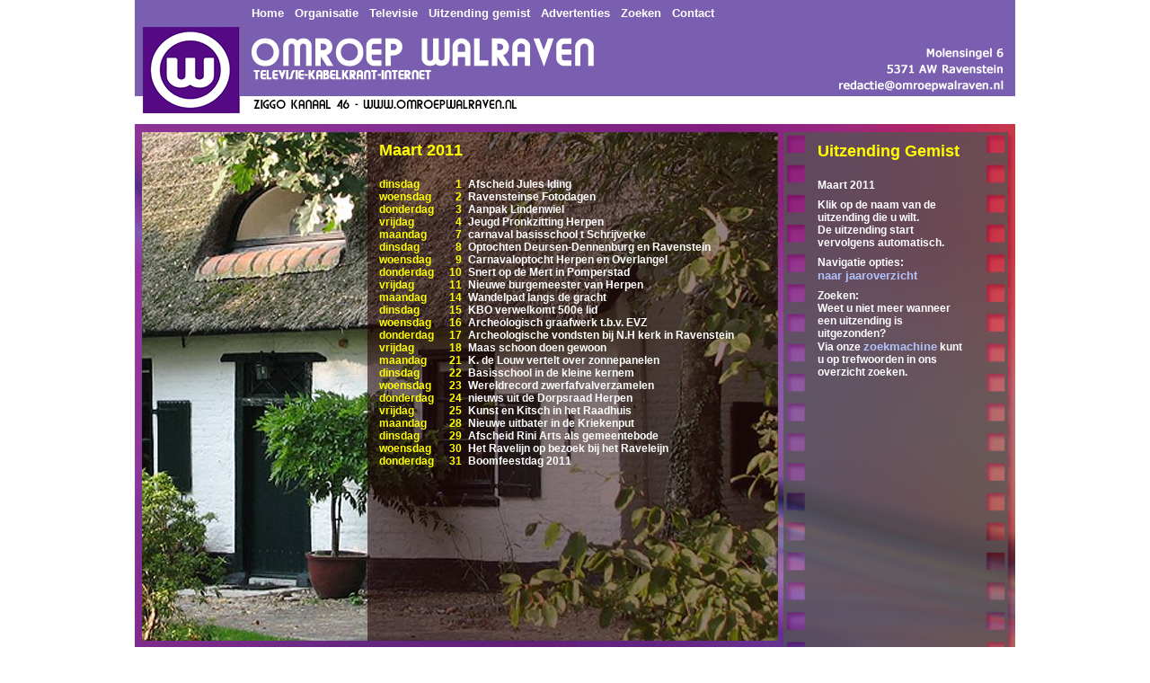

--- FILE ---
content_type: text/html; charset=UTF-8
request_url: https://www.omroepwalraven.nl/uitzending_gemist/maart-2011.html
body_size: 2267
content:
<!DOCTYPE html PUBLIC "-//W3C//DTD XHTML 1.0 Transitional//EN" "http://www.w3.org/TR/xhtml1/DTD/xhtml1-transitional.dtd">
<html xmlns="http://www.w3.org/1999/xhtml">
<head>
<meta http-equiv="Content-Type" content="text/html; charset=utf-8" />
<title>Omroepwalraven.nl : Maart 2011</title>
<meta name="description" content="Maart 2011 - De stichting Omroep Walraven verzorgt televisie- en kabelkrant uitzendingen in het gebied van de plaatsen: Ravenstein, Herpen, Overlangel, Neerloon, Keent, Huisseling, Deursen, Demen, Dieden, Dennenburg, Neerlangel en Koolwijk." />
<meta name="keywords" content="Stichting, Omroep, Walraven, televisie, kabelkrant, uitzending, ravenstein, herpen, overlangel, neerloon, keent, huisseling, deursen, demen, dieden, dennenburg, neerlangel, koolwijk" />
<meta name="robots" content="index,follow" />
<meta name="author" content="Luuk Loeffen" />
<meta name="language" content="Nederlands" />
<meta name="verify-v1" content="t5MQFxbhLxV7BzSBu6sg48bGaQFldO+pJ1w//oqXpuQ=" />
<link rel="stylesheet" type="text/css" href="https://www.omroepwalraven.nl/css/style.css" />
<link rel="stylesheet" type="text/css" href="https://www.omroepwalraven.nl/css/kabelkrant.css" />
<link rel="shortcut icon" href="https://www.omroepwalraven.nl/favicon.ico" type="image/x-icon" />
<script type="text/javascript" src="https://www.omroepwalraven.nl/js/jquery-1.6.2.js"></script>
<script type="text/javascript" src="https://www.omroepwalraven.nl/js/scripts.js"></script>
</head>

<body>
<noscript>
<div id="warning" style="cursor:default;">
<img src="images/icons/warning.gif" style="border-width: 0px" alt="warning icon" />&nbsp;&nbsp;Deze pagina gebruikt Javascript, maar U heeft Javascript uitstaan. <a href="http://www.google.com/support/bin/answer.py?answer=23852" target="_blank">Klik hier</a> om uitleg te krijgen hoe u Javascript kunt aanzetten.</div>
</noscript>
<div id="container">
	<div id="header"><a class="header" href="https://www.omroepwalraven.nl/home.html">Home</a>&nbsp;&nbsp;&nbsp;&nbsp;<a class="header" href="https://www.omroepwalraven.nl/organisatie.html">Organisatie</a>&nbsp;&nbsp;&nbsp;&nbsp;<a class="header" href="https://www.omroepwalraven.nl/televisie.html">Televisie</a>&nbsp;&nbsp;&nbsp;&nbsp;<!--<a class="header" href="https://www.omroepwalraven.nl/kabelkrant.html">Kabelkrant</a>&nbsp;&nbsp;&nbsp;&nbsp;--><a class="header" href="https://www.omroepwalraven.nl/uitzending_gemist.html">Uitzending gemist</a>&nbsp;&nbsp;&nbsp;&nbsp;<a class="header" href="https://www.omroepwalraven.nl/advertenties.html">Advertenties</a>&nbsp;&nbsp;&nbsp;&nbsp;<a class="header" href="https://www.omroepwalraven.nl/zoek.html">Zoeken</a>&nbsp;&nbsp;&nbsp;&nbsp;<a class="header" href="https://www.omroepwalraven.nl/contact.html">Contact</a>
	</div>
	<div id="subnav"></div>
	<div id="main"><div id="subcontainer">
	<div id="content" style="background-image: url(https://www.omroepwalraven.nl/fileroot/images/website/Fb5c721e0961452cb8af866cfb223660e.jpg);">
    	<div id="gemistTekst">
    	<h1>Maart 2011</h1>
        <table cellpadding="0" cellspacing="0" width="436" id="catTable">


 <tr valign="top"> 
  <td width="17%">dinsdag</td> 
  <td width="4%" align="right"> 1</td> 
  <td width="79%" class="catTd">
	  <a class="white" href="987/afscheid-jules-iding.html">
	  	 Afscheid Jules Iding	  </a>
  </td> 
</tr>
 
 
 <tr valign="top"> 
  <td width="17%">woensdag</td> 
  <td width="4%" align="right"> 2</td> 
  <td width="79%" class="catTd">
	  <a class="white" href="988/ravensteinse-fotodagen.html">
	  	 Ravensteinse Fotodagen	  </a>
  </td> 
</tr>
 
 
 <tr valign="top"> 
  <td width="17%">donderdag</td> 
  <td width="4%" align="right"> 3</td> 
  <td width="79%" class="catTd">
	  <a class="white" href="990/aanpak-lindenwiel.html">
	  	 Aanpak Lindenwiel	  </a>
  </td> 
</tr>
 
 
 <tr valign="top"> 
  <td width="17%">vrijdag</td> 
  <td width="4%" align="right"> 4</td> 
  <td width="79%" class="catTd">
	  <a class="white" href="989/jeugd-pronkzitting-herpen.html">
	  	 Jeugd Pronkzitting Herpen	  </a>
  </td> 
</tr>
 
 
 <tr valign="top"> 
  <td width="17%">maandag</td> 
  <td width="4%" align="right"> 7</td> 
  <td width="79%" class="catTd">
	  <a class="white" href="992/carnaval-basisschool-t-schrijverke.html">
	  	 carnaval basisschool t Schrijverke	  </a>
  </td> 
</tr>
 
 
 <tr valign="top"> 
  <td width="17%">dinsdag</td> 
  <td width="4%" align="right"> 8</td> 
  <td width="79%" class="catTd">
	  <a class="white" href="993/optochten-deursen-dennenburg-en-ravenstein.html">
	  	 Optochten Deursen-Dennenburg en Ravenstein	  </a>
  </td> 
</tr>
 
 
 <tr valign="top"> 
  <td width="17%">woensdag</td> 
  <td width="4%" align="right"> 9</td> 
  <td width="79%" class="catTd">
	  <a class="white" href="994/carnavaloptocht-herpen-en-overlangel.html">
	  	 Carnavaloptocht Herpen en Overlangel	  </a>
  </td> 
</tr>
 
 
 <tr valign="top"> 
  <td width="17%">donderdag</td> 
  <td width="4%" align="right">10</td> 
  <td width="79%" class="catTd">
	  <a class="white" href="995/snert-op-de-mert-in-pomperstad.html">
	  	 Snert op de Mert in Pomperstad	  </a>
  </td> 
</tr>
 
 
 <tr valign="top"> 
  <td width="17%">vrijdag</td> 
  <td width="4%" align="right">11</td> 
  <td width="79%" class="catTd">
	  <a class="white" href="996/-nieuwe-burgemeester-van-herpen.html">
	  	  Nieuwe burgemeester van Herpen	  </a>
  </td> 
</tr>
 
 
 <tr valign="top"> 
  <td width="17%">maandag</td> 
  <td width="4%" align="right">14</td> 
  <td width="79%" class="catTd">
	  <a class="white" href="997/wandelpad-langs-de-gracht.html">
	  	 Wandelpad langs de gracht	  </a>
  </td> 
</tr>
 
 
 <tr valign="top"> 
  <td width="17%">dinsdag</td> 
  <td width="4%" align="right">15</td> 
  <td width="79%" class="catTd">
	  <a class="white" href="998/kbo-verwelkomt-500e-lid.html">
	  	 KBO verwelkomt 500e lid	  </a>
  </td> 
</tr>
 
 
 <tr valign="top"> 
  <td width="17%">woensdag</td> 
  <td width="4%" align="right">16</td> 
  <td width="79%" class="catTd">
	  <a class="white" href="1004/archeologisch-graafwerk-tbv-evz.html">
	  	 Archeologisch graafwerk t.b.v. EVZ	  </a>
  </td> 
</tr>
 
 
 <tr valign="top"> 
  <td width="17%">donderdag</td> 
  <td width="4%" align="right">17</td> 
  <td width="79%" class="catTd">
	  <a class="white" href="999/archeologische-vondsten-bij-nh-kerk-in-ravenstein.html">
	  	 Archeologische vondsten bij N.H kerk in Ravenstein	  </a>
  </td> 
</tr>
 
 
 <tr valign="top"> 
  <td width="17%">vrijdag</td> 
  <td width="4%" align="right">18</td> 
  <td width="79%" class="catTd">
	  <a class="white" href="1000/maas-schoon-doen-gewoon.html">
	  	 Maas schoon doen gewoon	  </a>
  </td> 
</tr>
 
 
 <tr valign="top"> 
  <td width="17%">maandag</td> 
  <td width="4%" align="right">21</td> 
  <td width="79%" class="catTd">
	  <a class="white" href="1001/k-de-louw-vertelt-over-zonnepanelen.html">
	  	 K. de Louw vertelt over zonnepanelen	  </a>
  </td> 
</tr>
 
 
 <tr valign="top"> 
  <td width="17%">dinsdag</td> 
  <td width="4%" align="right">22</td> 
  <td width="79%" class="catTd">
	  <a class="white" href="1002/basisschool-in-de-kleine-kernem.html">
	  	 Basisschool in de kleine kernem	  </a>
  </td> 
</tr>
 
 
 <tr valign="top"> 
  <td width="17%">woensdag</td> 
  <td width="4%" align="right">23</td> 
  <td width="79%" class="catTd">
	  <a class="white" href="1003/wereldrecord-zwerfafvalverzamelen.html">
	  	 Wereldrecord zwerfafvalverzamelen	  </a>
  </td> 
</tr>
 
 
 <tr valign="top"> 
  <td width="17%">donderdag</td> 
  <td width="4%" align="right">24</td> 
  <td width="79%" class="catTd">
	  <a class="white" href="1005/nieuws-uit-de-dorpsraad-herpen.html">
	  	 nieuws uit de Dorpsraad Herpen	  </a>
  </td> 
</tr>
 
 
 <tr valign="top"> 
  <td width="17%">vrijdag</td> 
  <td width="4%" align="right">25</td> 
  <td width="79%" class="catTd">
	  <a class="white" href="1006/kunst-en-kitsch-in-het-raadhuis.html">
	  	 Kunst en Kitsch in het Raadhuis	  </a>
  </td> 
</tr>
 
 
 <tr valign="top"> 
  <td width="17%">maandag</td> 
  <td width="4%" align="right">28</td> 
  <td width="79%" class="catTd">
	  <a class="white" href="1007/-nieuwe-uitbater-in-de-kriekenput.html">
	  	  Nieuwe uitbater in de Kriekenput	  </a>
  </td> 
</tr>
 
 
 <tr valign="top"> 
  <td width="17%">dinsdag</td> 
  <td width="4%" align="right">29</td> 
  <td width="79%" class="catTd">
	  <a class="white" href="1008/afscheid-rini-arts-als-gemeentebode.html">
	  	 Afscheid Rini Arts als gemeentebode	  </a>
  </td> 
</tr>
 
 
 <tr valign="top"> 
  <td width="17%">woensdag</td> 
  <td width="4%" align="right">30</td> 
  <td width="79%" class="catTd">
	  <a class="white" href="1009/het-ravelijn-op-bezoek-bij-het-raveleijn.html">
	  	 Het Ravelijn op bezoek bij het Raveleijn	  </a>
  </td> 
</tr>
 
 
 <tr valign="top"> 
  <td width="17%">donderdag</td> 
  <td width="4%" align="right">31</td> 
  <td width="79%" class="catTd">
	  <a class="white" href="1010/-boomfeestdag-2011.html">
	  	  Boomfeestdag 2011	  </a>
  </td> 
</tr>
 
 
 
</table>        </div>
	</div>
    <div id="gemistFilmstrip"><h1>Uitzending Gemist</h1><p style="margin-top: 20px;">Maart 2011</p>
<p>Klik op de naam van de uitzending die u wilt.<br /> De uitzending start vervolgens automatisch.</p>
<p>Navigatie opties:<br />
<a href="https://www.omroepwalraven.nl/uitzending_gemist.html">naar jaaroverzicht</a><br />
</p>
<p>
Zoeken:<br />
Weet u niet meer wanneer een uitzending is uitgezonden?<br /> Via onze <a href="http://www.omroepwalraven.nl/zoek.html">zoekmachine</a> kunt u op trefwoorden in ons overzicht zoeken. 
</p></div>
</div>
<div id="advertentie">&nbsp;</div>
</div>
</div>
<!-- Begin Google Analystics counter -->
<script type="text/javascript">
var gaJsHost = (("https:" == document.location.protocol) ? "https://ssl." : "http://www.");
document.write(unescape("%3Cscript src='" + gaJsHost + "google-analytics.com/ga.js' type='text/javascript'%3E%3C/script%3E"));
</script>
<script type="text/javascript">
try {
var pageTracker = _gat._getTracker("UA-9036743-1");
pageTracker._trackPageview();
} catch(err) {}</script>
<!-- End Google Analystics counter -->
</body>
</html>


--- FILE ---
content_type: text/css
request_url: https://www.omroepwalraven.nl/css/style.css
body_size: 1578
content:
/* CSS Document */
html,body {
	margin: 0px;
	background-color: #FFFFFF;
	padding: 0px;
	color: #000000;
	font: 12px Tahoma, Arial, Helvetica, sans-serif, courier;
	font-weight: bold;
	/*font: 12px Verdana, Helvetica, sans-serif, courier;*/
	border-width: 0px;
}
a {
	font: 13px Tahoma, Arial, Helvetica, sans-serif, courier;
	font-weight: bold;
	text-decoration: none;
	color: #b1c2fa;
}
img {
	border: 0px;
	padding: 0px;
	margin: 0px;
}
div {
	padding: 0px;
	border: 0px;
	margin: 0px;
}
h1 {
	padding: 0px;
	margin: 0px;
	/*font-family: "Trebuchet MS", "Lucida Sans unicode", Arial, Helvetica, sans-serif, courier;*/
	font-family: Tahoma, Arial, Helvetica, sans-serif, courier;
	font-size: 18px;
	font-weight: bold;
	color: #ffff00;
}
h2 {
	padding: 0px;
	margin: 0px;
	margin-top: 20px;
	font-family: Tahoma, Arial, Helvetica, sans-serif, courier;
	font-size: 14px;
	color: #ffff00;
}
h3 {
	padding: 0px;
	margin: 0px;
	margin-top: 3px;
	color: #835dac;
	font-family: Tahoma, Arial, Helvetica, sans-serif, courier;
	font-size: 13px;
	font-weight: bold;
}
p {
	padding: 0px;
	margin: 0px;
	margin-top: 3px;
	margin-bottom: 8px;
}
a.header{
	/*color: #835dac;*/
	color: #ffffff;
	text-decoration: none;
}
#container {
	width: 980px;
	/*background-image:url(../images/index_10.jpg);*/
	position: relative;
	margin-left: auto;
	margin-right: auto;
	text-align: left;
	margin-top: 0px;
	margin-bottom: 0px;
	padding: 0px;
	height: 800px;
}
#header {
	background-image:url(../images/header.png);
	height: 131px;
	padding-top: 7px;
	padding-left: 130px;
	padding-bottom: 0px;
	position: relative;
}
/*#subnav {
	background-image:url(../images/nav.jpg);
	height: 26px;
	padding-top: 5px;
	padding-left: 156px;
	padding-bottom: 0px;
	position: relative;
}*/
#main {
	background-image:url(../images/background_main.jpg);
	height: 661px;
	position: relative;
}
/* algemeen */
#subcontainer {
	position: relative;
	width: 100%;
	height: 575px;
}
#content {
	position: relative;
	width: 708px;
	height: 566px;
	margin-top: 9px;
	margin-left: 8px;
	float: left;
	font-family: Tahoma, Arial, Helvetica, sans-serif;
	font-weight: normal;
	color: #ffff00;
}
#filmstrip {
	position: relative;
	float: left;
	margin-top: 59px;
	margin-left: 44px;
	font-size: 14px;
	color: #ffff00;
	
}
#advertentie {
	position: relative;
	margin-top: 5px;
	margin-left: 11px;
	width: 715px;
	height: 72px;
}
/* home */
#homeTekst {
	font-size: 18px;
	margin-top: 50px;
	margin-left: 279px;
	margin-right: 46px;
}
.homePar {
	margin-bottom: 20px;
}
/* organisatie */
#orTekst {
	font-size: 18px;
	font-weight: bold;
	/*margin-top: 20px;*/
	margin-left: 279px;
	margin-right: 6px;
}
table.organisatie {
	font-size: 14px;
	margin-top: 20px;
}
td.leftCol {
	width: 30px;
	color: #ffff00;
}
td.rightCol {
	color: #ffffff;
}
#orFilmstrip {
	position: relative;
	float: left;
	margin-top: 29px;
	margin-left: 44px;
	font-size: 14px;
	color: #ffff00;
	
}
/* televisie */
#telTekst {
	font-size: 13px;
	font-weight: bold;
	margin-top: 30px;
	margin-left: 279px;
	margin-right: 60px;
}
#telFilmstrip {
	position: relative;
	float: left;
	margin-top: 39px;
	margin-left: 44px;
	font-size: 14px;
	color: #ffff00;
	
}
.telPar {
	margin-top: 30px;
}
/* advertentie */
#adTekst {
	font-size: 18px;
	margin-top: 60px;
	margin-left: 279px;
	margin-right: 60px;
}
#adFilmstrip {
	position: relative;
	float: left;
	margin-top: 60px;
	margin-left: 44px;
	margin-right: 0px;
	font-size: 12px;
	color: #ffffff;
	width: 160px;
	
}
.adPar {
	margin-bottom: 40px;
}
.adParR {
	margin-bottom: 30px;
}
/* contact */
#conTekst {
	font-size: 18px;
	margin-top: 30px;
	margin-left: 279px;
	margin-right: 60px;
}
#conFilmstrip {
	position: relative;
	float: left;
	margin-top: 39px;
	margin-left: 44px;
	margin-right: 0px;
	font-size: 12px;
	color: #ffffff;
	width: 160px;
	
}
.conPar {
	margin-top: 30px;
}
/* kabelkrant page */
#kabelkrant_content {
	position: relative;
	width: 720px;
	height: 576px;
	float: left;
	font-family: Tahoma, Arial, Helvetica, sans-serif;
	font-weight: bold;
	color: #ffff00;
}
#kabelkrant {
	position: relative;
	margin-top: 9px;
	margin-left: 2px;
	width: 720px;
	height: 576px;
}
#kabelFilmstrip {
	position: relative;
	float: left;
	margin-top: 25px;
	margin-left: 24px;
	margin-right: 0px;
	font-size: 12px;
	color: #ffffff;
	width: 165px;
}
.kabelPar {
	margin-bottom: 20px;
}
/* uitzending gemist */
#gemistTekst{
	font-size: 12px;
	font-weight: bold;
	margin-top: 10px;
	margin-left: 264px;
	margin-right: 0px;
	color: #ffffff;
}

#gemistTekst td, #gemistTekst td a {
	font-size: 12px;
}

#gemistJaar{
	margin-top: 20px;
	width: 400px;
	overflow-x: hidden;
}

#gemistJaar .overzicht {	
	position: relative;
	left: -133px;
	-webkit-transition: 0.5s ease-in-out;
    -moz-transition: 0.5s ease-in-out;
    -o-transition: 0.5s ease-in-out;
	transition: 0.5s ease-in-out;
}

#gemistJaar .overzicht td div {
	width:133px;	
}

.uitzending-gemist-nav {
	margin-top: 10px;
	position: relative;
	width: 100%;
  	text-align: center;
}
.arrow {
	display: inline-block;
	width: 0; 
	height: 0; 
}
.arrow:hover {
	cursor: pointer;
}
.arrow-right {	
	margin-left: 5px;
	border-top: 15px solid transparent;
	border-bottom: 15px solid transparent;	
	border-left: 15px solid #ffff00;	
}

.arrow-left {
	margin-right: 5px;
	border-top: 15px solid transparent;
	border-bottom: 15px solid transparent; 	
	border-right:15px solid #ffff00;
}

td.catTd{
	padding-left: 7px;
}
a.white:link, a.white:visited{
	color: #ffffff;
}
a.white:hover, a.white:active{
	color: #b1c2fa;
}
a.geel:link, a.geel:visited{
	color: #ffff00;
}
a.geel:hover, a.geel:active{
	color: #ffffff;
}

#gemistFilmstrip {
	position: relative;
	float: left;
	margin-top: 20px;
	margin-left: 44px;
	margin-right: 0px;
	font-size: 12px;
	color: #ffffff;
	width: 165px;
}
#catTable {
	color: #ffff00;
	margin-top: 20px;
	table-layout: fixed;
}

#catTable td:last-child {
	white-space: nowrap;
    text-overflow: ellipsis;
    overflow: hidden;
}

td.empty div {
	height: 10px;
}

#vimeoPlayer {
	margin-top: 20px;
	margin-left: -230px;
	width: 640px;
	border: 1px solid #000000;
	background-color: #000000;
}
#flashPlayer {
	margin-top: 20px;
}
/* contact formulier */
input.contact {
	background-color:#ffffff;
	border:1px;
	border-style: solid;
	border-color:#835dac;
	font-family : Arial, Helvetica, sans-serif, courier; 
	color: #000000;
	margin: 1px;
	font-size: 13px;
	text-decoration: none;
}
select {
	background-color: #ffffff;
	color: #000000;
	font-size: 13px;
	text-decoration: none;
	border:1px;
	border-style: solid;
	border-color:#835dac;
	margin: 1px;
}
textarea.contact {
	background-color:#ffffff;
	border:1px;
	border-style: solid;
	border-color:#835dac;
	font-family : Arial, Helvetica, sans-serif, courier; 
	color:#000000;
	margin: 1px;
	font-size: 13px;
	text-decoration: none;
	overflow: auto;
}
#searchTable {
	margin-top: 20px;
	width: 100%;
}
/*#contactSubmit {
	background-color:#835dac;
	border:1px;
	border-style: solid;
	border-color:#835dac;
	font-family : Arial, Helvetica, sans-serif, courier; 
	color: #ffffff;
	margin: 1px;
	font-size: 13px;
	text-decoration: none;
}*/
/* extra */
.text18 {
	font-size: 20px;
}

/* Warning bar */
#warning{
	background-color: #FFFFE1;
	border-style: none none solid none; 
	border-color: #CCCCCC; 
	border-width: 1px;
	font-size: 12px;
	width: 100%;
	color: black;
	font-family: Arial, Trebuchet, Helvetica, sans-serif;
	position: relative;
}
#warning:hover{
	background-color: #316AC5;
	color: white;
}
/* filmstrip with thumbnails */
table.filmstrip {
	position: relative;
	float: left;
	margin-top: -50px;
	margin-left: -14px;
	margin-right: 0px;
	font-size: 12px;
	color: #ffffff;
	width: 200px;
}
td.filmstripTitle {
	padding-left: 4px;
	padding-top: 4px;
	padding-bottom: 4px;
}

td.filmstripThumb {
	border: 2px solid #555;
}

td.filmstripThumb:hover {
	border: 2px solid #fff;
}

--- FILE ---
content_type: text/css
request_url: https://www.omroepwalraven.nl/css/kabelkrant.css
body_size: 584
content:
/* CSS for Kabelkrant */
/* main design flow from: http://sixrevisions.com/tutorials/javascript_tutorial/create-a-slick-and-accessible-slideshow-using-jquery/
/* containers */
#slideshow {
	margin: 0 auto;
	margin-top: 8px;
	width: 740px;	/* 20 extra pixels for scrollbar for non javascript version */
	height: 642px;
	position: relative;
	float: left;
	overflow: auto;
}

#slidesContainer {
	margin: 0 auto;
	width: 740px;	/* 20 extra pixels for scrollbar for non javascript version */
	height: 576px;
	overflow: auto;
	position: relative;
}

/* slide */

#slideshow #slideshowContainer .slide {
	margin: 0 auto;
	width: 720px;
	height: 576px;
	overflow: hidden;
}

#slideshow #slideshowContainer .slide h1{
	padding: 0;
	margin: 0;
	font-family: Verdana;
	color: #FFFF00;
	font-size:32px;
	font-weight: normal;
}

#slideshow #slideshowContainer .slide pre, #slideshow #slideshowContainer .slide a{
	white-space: pre-wrap;       /* css-3 */
	white-space: -moz-pre-wrap;  /* Mozilla, since 1999 */
	white-space: -pre-wrap;      /* Opera 4-6 */
	white-space: -o-pre-wrap;    /* Opera 7 */
	word-wrap: break-word;       /* Internet Explorer 5.5+ */
	margin: 0;
	font-family: Verdana;
	color: #FFFFBB;
	font-size: 24px;
	font-weight: normal;
}

#slideshow #slideshowContainer .slide p{
	padding:0;
	margin:0;
}

/* Controls */
#slideshow #slideshowControls {
	position: relative;
	margin: 0;
	width: 720px;
	height: 66px;
	background-color: #835dac;
}

#slideshow #slideshowControls #controls {
	position: relative;
	top: 0;
	left: 0;
	margin: 0 auto;
	font-family: Verdana;
	color: #FFFF00;
	font-size: 24px;
	font-weight: normal;
}

.control {
  display:block;
  width: 70px;
  height: 49px;
  text-indent:-10000px;
  position:relative;
  cursor: pointer;
}
#leftControl {
	position: absolute;
  	float: left;
  	top: 8px;
  	left: 20%;
  	background:transparent url('../images/kabelkrant/leftNormal.png') no-repeat 0 0;
}
#leftControl:hover {
	position: absolute;
  	float: left;
  	top: 8px;
  	left: 20%;
  	background:transparent url('../images/kabelkrant/leftHoover.png') no-repeat 0 0;
}
#rightControl {
	position: absolute;
  float: right;
  top: 8px;
  right: 20%;
  background:transparent url('../images/kabelkrant/rightNormal.png') no-repeat 0 0;
}
#rightControl:hover {
	position: absolute;
  float: right;
  top: 8px;
  right: 20%;
  background:transparent url('../images/kabelkrant/rightHoover.png') no-repeat 0 0;
}
#pageNr {
	position: absolute;
	top: 18px;
	left: 37%;
}

--- FILE ---
content_type: application/javascript
request_url: https://www.omroepwalraven.nl/js/scripts.js
body_size: 533
content:
function isPostcode(str) {
  	var regex = new RegExp("^([0-9]{4})([a-zA-Z]{2})$");
	return regex.test(str);
}
function isTelNr(str){
	var regex = new RegExp("^([0][0-9]{9})|([+][1-9][0-9]{10})|([0][0-9]{2}[-][0-9]{7})|([0][0-9]{3}[-][0-9]{6})$");
	return regex.test(str);
}

function validate_email(str) {
	var error = "E-mail adres incorrect ingevoerd. Controleer het ingevoerde e-mail adres.";
	var at="@"
	var dot="."
	var lat=str.indexOf(at)
	var lstr=str.length
	var ldot=str.indexOf(dot)
	if (str.indexOf(at)==-1){
	   alert(error)
	   return false
	}

	if (str.indexOf(at)==-1 || str.indexOf(at)==0 || str.indexOf(at)==lstr){
	   alert(error)
	   return false
	}

	if (str.indexOf(dot)==-1 || str.indexOf(dot)==0 || str.indexOf(dot)==lstr){
	    alert(error)
	    return false
	}

	 if (str.indexOf(at,(lat+1))!=-1){
	    alert(error)
	    return false
	 }

	 if (str.substring(lat-1,lat)==dot || str.substring(lat+1,lat+2)==dot){
	    alert(error)
	    return false
	 }

	 if (str.indexOf(dot,(lat+2))==-1){
	    alert(error)
	    return false
	 }
	
	 if (str.indexOf(" ")!=-1){
	    alert(error)
	    return false
	 }

		 return true					
}

$(function() {
	$overzicht = $('#gemistJaar .overzicht');
	var $tds = $overzicht.find('td');
	var colWidth = $($tds[1]).outerWidth(true);
	var nCols = $tds.length;
	var currentCol = nCols-3;

	function scrollTo(colNumber) {		
		var offset = colNumber * colWidth;		
		$overzicht.css('left', "-" + offset + "px");
	}

	$('.uitzending-gemist-nav .arrow-left').click(function() {		
		if(currentCol > 0) {
			scrollTo(--currentCol);
		}
	});

	$('.uitzending-gemist-nav .arrow-right').click(function() {
		// -3 because we always show 3 cols
		if(currentCol < nCols-3) {
			scrollTo(++currentCol);
		}
	});

	scrollTo(currentCol);
});